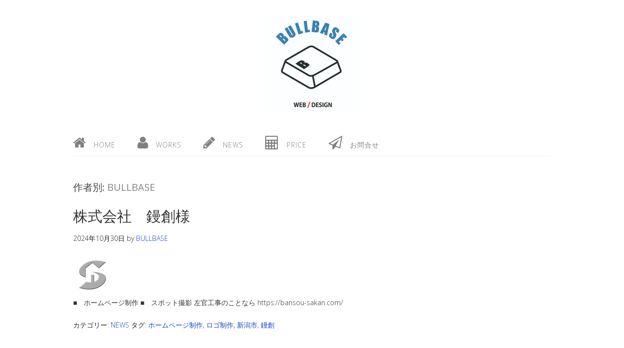

--- FILE ---
content_type: text/html; charset=UTF-8
request_url: https://bullbase.jp/author/bullbase/
body_size: 9085
content:
<!DOCTYPE html>
<html lang="ja">
<head>
<meta name="google-site-verification" content="oUe90qQzYtjNWg-SbLYeJi7ekSWD8XkbtMjgvXEFWAY" />
<meta charset="UTF-8">
<link rel="profile" href="http://gmpg.org/xfn/11">
<link rel="stylesheet" href="https://maxcdn.bootstrapcdn.com/font-awesome/4.4.0/css/font-awesome.min.css">
<title>BULLBASE | 新潟市のホームページ・ロゴ・名刺・フライヤー制作、シンプルなデザイン | BULLBASE（ブルベース）</title>
<meta name="viewport" content="width=device-width" />
<meta name="generator" content="WordPress 5.1.19" />

<!-- All In One SEO Pack 3.6.2[323,399] -->

<meta name="keywords"  content="ホームページ制作,ロゴ制作,新潟市,鏝創,beuty salon regene,リジェネ,看板デザイン,シンプルデザイン,有限会社カネゼン堀商店,シンプル,セレクトハウス,パンフレット,パンフレット制作,建築写真,新築撮影,シンプルホームページ,株式会社若月組,動画制作,キラナヨガスタジオ" />
<meta name="robots" content="noindex,follow" />
<link rel="next" href="https://bullbase.jp/author/bullbase/page/2/" />

<script type="application/ld+json" class="aioseop-schema">{"@context":"https://schema.org","@graph":[{"@type":"Organization","@id":"https://bullbase.jp/#organization","url":"https://bullbase.jp/","name":"新潟市のホームページ・ロゴ・名刺・フライヤー制作、シンプルなデザイン | BULLBASE（ブルベース）","sameAs":[]},{"@type":"WebSite","@id":"https://bullbase.jp/#website","url":"https://bullbase.jp/","name":"新潟市のホームページ・ロゴ・名刺・フライヤー制作、シンプルなデザイン | BULLBASE（ブルベース）","publisher":{"@id":"https://bullbase.jp/#organization"}},{"@type":"ProfilePage","@id":"https://bullbase.jp/author/bullbase/#profilepage","url":"https://bullbase.jp/author/bullbase/","inLanguage":"ja","name":"BULLBASE","isPartOf":{"@id":"https://bullbase.jp/#website"},"breadcrumb":{"@id":"https://bullbase.jp/author/bullbase/#breadcrumblist"}},{"@type":"Person","@id":"https://bullbase.jp/author/bullbase/#author","name":"BULLBASE","sameAs":[],"image":{"@type":"ImageObject","@id":"https://bullbase.jp/#personlogo","url":"https://secure.gravatar.com/avatar/3c322eb9327a86c212f6a0c7972dba39?s=96&d=mm&r=g","width":96,"height":96,"caption":"BULLBASE"},"mainEntityOfPage":{"@id":"https://bullbase.jp/author/bullbase/#profilepage"}},{"@type":"BreadcrumbList","@id":"https://bullbase.jp/author/bullbase/#breadcrumblist","itemListElement":[{"@type":"ListItem","position":1,"item":{"@type":"WebPage","@id":"https://bullbase.jp/","url":"https://bullbase.jp/","name":"新潟市のホームページ・ロゴ・名刺・フライヤー制作、シンプルなデザイン | BULLBASE（ブルベース）"}},{"@type":"ListItem","position":2,"item":{"@type":"WebPage","@id":"https://bullbase.jp/author/bullbase/","url":"https://bullbase.jp/author/bullbase/","name":"BULLBASE"}}]}]}</script>
<link rel="canonical" href="https://bullbase.jp/author/bullbase/" />
			<script type="text/javascript" >
				window.ga=window.ga||function(){(ga.q=ga.q||[]).push(arguments)};ga.l=+new Date;
				ga('create', 'UA-45611789-8', 'auto');
				// Plugins
				
				ga('send', 'pageview');
			</script>
			<script async src="https://www.google-analytics.com/analytics.js"></script>
			<!-- All In One SEO Pack -->
<link rel='dns-prefetch' href='//s.w.org' />
<link rel="alternate" type="application/rss+xml" title="新潟市のホームページ・ロゴ・名刺・フライヤー制作、シンプルなデザイン | BULLBASE（ブルベース） &raquo; フィード" href="https://bullbase.jp/feed/" />
<link rel="alternate" type="application/rss+xml" title="新潟市のホームページ・ロゴ・名刺・フライヤー制作、シンプルなデザイン | BULLBASE（ブルベース） &raquo; コメントフィード" href="https://bullbase.jp/comments/feed/" />
<link rel="alternate" type="application/rss+xml" title="新潟市のホームページ・ロゴ・名刺・フライヤー制作、シンプルなデザイン | BULLBASE（ブルベース） &raquo; BULLBASE による投稿のフィード" href="https://bullbase.jp/author/bullbase/feed/" />
		<script type="text/javascript">
			window._wpemojiSettings = {"baseUrl":"https:\/\/s.w.org\/images\/core\/emoji\/11.2.0\/72x72\/","ext":".png","svgUrl":"https:\/\/s.w.org\/images\/core\/emoji\/11.2.0\/svg\/","svgExt":".svg","source":{"concatemoji":"https:\/\/bullbase.jp\/wp-includes\/js\/wp-emoji-release.min.js?ver=5.1.19"}};
			!function(e,a,t){var n,r,o,i=a.createElement("canvas"),p=i.getContext&&i.getContext("2d");function s(e,t){var a=String.fromCharCode;p.clearRect(0,0,i.width,i.height),p.fillText(a.apply(this,e),0,0);e=i.toDataURL();return p.clearRect(0,0,i.width,i.height),p.fillText(a.apply(this,t),0,0),e===i.toDataURL()}function c(e){var t=a.createElement("script");t.src=e,t.defer=t.type="text/javascript",a.getElementsByTagName("head")[0].appendChild(t)}for(o=Array("flag","emoji"),t.supports={everything:!0,everythingExceptFlag:!0},r=0;r<o.length;r++)t.supports[o[r]]=function(e){if(!p||!p.fillText)return!1;switch(p.textBaseline="top",p.font="600 32px Arial",e){case"flag":return s([55356,56826,55356,56819],[55356,56826,8203,55356,56819])?!1:!s([55356,57332,56128,56423,56128,56418,56128,56421,56128,56430,56128,56423,56128,56447],[55356,57332,8203,56128,56423,8203,56128,56418,8203,56128,56421,8203,56128,56430,8203,56128,56423,8203,56128,56447]);case"emoji":return!s([55358,56760,9792,65039],[55358,56760,8203,9792,65039])}return!1}(o[r]),t.supports.everything=t.supports.everything&&t.supports[o[r]],"flag"!==o[r]&&(t.supports.everythingExceptFlag=t.supports.everythingExceptFlag&&t.supports[o[r]]);t.supports.everythingExceptFlag=t.supports.everythingExceptFlag&&!t.supports.flag,t.DOMReady=!1,t.readyCallback=function(){t.DOMReady=!0},t.supports.everything||(n=function(){t.readyCallback()},a.addEventListener?(a.addEventListener("DOMContentLoaded",n,!1),e.addEventListener("load",n,!1)):(e.attachEvent("onload",n),a.attachEvent("onreadystatechange",function(){"complete"===a.readyState&&t.readyCallback()})),(n=t.source||{}).concatemoji?c(n.concatemoji):n.wpemoji&&n.twemoji&&(c(n.twemoji),c(n.wpemoji)))}(window,document,window._wpemojiSettings);
		</script>
		<style type="text/css">
img.wp-smiley,
img.emoji {
	display: inline !important;
	border: none !important;
	box-shadow: none !important;
	height: 1em !important;
	width: 1em !important;
	margin: 0 .07em !important;
	vertical-align: -0.1em !important;
	background: none !important;
	padding: 0 !important;
}
</style>
	<link rel='stylesheet' id='wp-block-library-css'  href='https://bullbase.jp/wp-includes/css/dist/block-library/style.min.css?ver=5.1.19' type='text/css' media='all' />
<link rel='stylesheet' id='contact-form-7-css'  href='https://bullbase.jp/wp-content/plugins/contact-form-7/includes/css/styles.css?ver=4.6' type='text/css' media='all' />
<link rel='stylesheet' id='cool-tag-cloud-css'  href='https://bullbase.jp/wp-content/plugins/cool-tag-cloud/inc/cool-tag-cloud.css?ver=2.20' type='text/css' media='all' />
<link rel='stylesheet' id='omega-style-css'  href='https://bullbase.jp/wp-content/themes/lifestyle/style.css?ver=5.1.19' type='text/css' media='all' />
<script type='text/javascript' src='https://bullbase.jp/wp-includes/js/jquery/jquery.js?ver=1.12.4'></script>
<script type='text/javascript' src='https://bullbase.jp/wp-includes/js/jquery/jquery-migrate.min.js?ver=1.4.1'></script>
<script type='text/javascript' src='https://bullbase.jp/wp-content/themes/lifestyle/js/tinynav.js?ver=5.1.19'></script>
<link rel='https://api.w.org/' href='https://bullbase.jp/wp-json/' />
<link rel="EditURI" type="application/rsd+xml" title="RSD" href="https://bullbase.jp/xmlrpc.php?rsd" />
<link rel="wlwmanifest" type="application/wlwmanifest+xml" href="https://bullbase.jp/wp-includes/wlwmanifest.xml" /> 
	<!--[if lt IE 9]>
	<script src="https://bullbase.jp/wp-content/themes/omega/js/html5.js" type="text/javascript"></script>
	<![endif]-->

<style type="text/css" id="custom-colors-css">h1.site-title a, .site-description, .entry-meta { color: #232323; } .tinynav, input[type="button"], input[type="reset"], input[type="submit"] { background-color: #232323; } .site-inner .entry-meta a, .site-inner .entry-content a, .site-inner .sidebar a { color: #1443d1; }</style>

<style type="text/css" id="custom-css"></style>
<link rel="shortcut icon" href="https://bullbase.jp/wp-content/uploads/2017/04/bullbase_logo.jpg"/>
</head>
<body class="wordpress ltr child-theme y2026 m01 d22 h17 thursday logged-out plural archive user user-bullbase custom-colors" dir="ltr" itemscope="itemscope" itemtype="http://schema.org/WebPage">
<div class="site-container">
	<header id="header" class="site-header" role="banner" itemscope="itemscope" itemtype="http://schema.org/WPHeader"><div class="wrap"><div class="title-area"><div itemscope itemtype="http://schema.org/Organization" class="site-title"><a itemprop="url" href="https://bullbase.jp" title="新潟市のホームページ・ロゴ・名刺・フライヤー制作、シンプルなデザイン | BULLBASE（ブルベース）" rel="home"><img itemprop="logo" alt="新潟市のホームページ・ロゴ・名刺・フライヤー制作、シンプルなデザイン | BULLBASE（ブルベース）" src="https://bullbase.jp/wp-content/uploads/2017/04/bullbase_logo.jpg"/></a></div></div></div></header><!-- .site-header --><nav id="navigation" class="nav-primary" role="navigation" itemscope="itemscope" itemtype="http://schema.org/SiteNavigationElement">	
	<div class="wrap"><a href="#" id="menu-icon" class="menu-icon"><span></span></a><ul id="menu-mein" class="menu omega-nav-menu menu-primary"><li id="menu-item-29" class="menu-item menu-item-type-custom menu-item-object-custom menu-item-home first menu-item-29"><a href="https://bullbase.jp/"><i class="fa fa-home fa-2x"></i>　home</a></li>
<li id="menu-item-26" class="menu-item menu-item-type-post_type menu-item-object-page menu-item-26"><a href="https://bullbase.jp/works/"><i class="fa fa-user fa-2x"></i>　works</a></li>
<li id="menu-item-28" class="menu-item menu-item-type-post_type menu-item-object-page current_page_parent menu-item-28"><a href="https://bullbase.jp/news/"><i class="fa fa-pencil fa-2x"></i>　news</a></li>
<li id="menu-item-68" class="menu-item menu-item-type-post_type menu-item-object-page menu-item-68"><a href="https://bullbase.jp/plice/"><i class="fa fa-calculator fa-2x"></i>　price</a></li>
<li id="menu-item-197" class="menu-item menu-item-type-post_type menu-item-object-page last menu-item-197"><a href="https://bullbase.jp/%e3%81%8a%e5%95%8f%e5%90%88%e3%81%9b/"><i class="fa fa-paper-plane-o fa-2x"></i>　お問合せ</a></li>
</ul></div></nav><!-- .nav-primary -->	<div class="banner">
		<div class="wrap">
					</div><!-- .wrap -->
  	</div><!-- .banner -->
	<div class="site-inner">
		<div class="wrap">	<main  class="content" id="content" role="main" itemprop="mainEntityOfPage" itemscope="itemscope" itemtype="http://schema.org/Blog">
		
		<header class="page-header">
			<h1 class="archive-title">
				作者別: <span class="vcard"><a class="url fn n" href="https://bullbase.jp/author/bullbase/" title="BULLBASE" rel="me">BULLBASE</a></span>			</h1>
					</header><!-- .page-header -->

			<article id="post-1214" class="entry post publish author-bullbase post-1214 format-standard has-post-thumbnail category-news post_tag-21 post_tag-23 post_tag-4 post_tag-53" itemscope="itemscope" itemtype="http://schema.org/BlogPosting" itemprop="blogPost"><div class="entry-wrap">
			<header class="entry-header">	<h2 class="entry-title" itemprop="headline"><a href="https://bullbase.jp/2024/10/30/%e6%a0%aa%e5%bc%8f%e4%bc%9a%e7%a4%be%e3%80%80%e9%8f%9d%e5%89%b5%e6%a7%98/" rel="bookmark">株式会社　鏝創様</a></h2>
<div class="entry-meta">
	<time class="entry-time" datetime="2024-10-30T09:29:15+09:00" itemprop="datePublished" title="2024年10月30日9:29 am">2024年10月30日</time>
	<span class="entry-author" itemprop="author" itemscope="itemscope" itemtype="http://schema.org/Person">by <a href="https://bullbase.jp/author/bullbase/" title="BULLBASE の投稿" rel="author" class="url fn n" itemprop="url"><span itemprop="name">BULLBASE</span></a></span>	
		</div><!-- .entry-meta --></header><!-- .entry-header -->		
	<div class="entry-summary" itemprop="description">
<a href="https://bullbase.jp/2024/10/30/%e6%a0%aa%e5%bc%8f%e4%bc%9a%e7%a4%be%e3%80%80%e9%8f%9d%e5%89%b5%e6%a7%98/" title="株式会社　鏝創様"><img width="80" height="80" src="https://bullbase.jp/wp-content/uploads/2020/08/株式会社鏝創＿ロゴ.png" class=" wp-post-image" alt="株式会社鏝創＿ロゴ" itemprop="image" /></a><p>■　ホームページ制作 ■　スポット撮影 左官工事のことなら https://bansou-sakan.com/</p>
	
	</div>
<footer class="entry-footer"><div class="entry-meta">
	<span class="entry-terms category" itemprop="articleSection">カテゴリー: <a href="https://bullbase.jp/category/news/" rel="tag">NEWS</a></span>	<span class="entry-terms post_tag" itemprop="keywords">タグ: <a href="https://bullbase.jp/tag/%e3%83%9b%e3%83%bc%e3%83%a0%e3%83%9a%e3%83%bc%e3%82%b8%e5%88%b6%e4%bd%9c/" rel="tag">ホームページ制作</a>, <a href="https://bullbase.jp/tag/%e3%83%ad%e3%82%b4%e5%88%b6%e4%bd%9c/" rel="tag">ロゴ制作</a>, <a href="https://bullbase.jp/tag/%e6%96%b0%e6%bd%9f%e5%b8%82/" rel="tag">新潟市</a>, <a href="https://bullbase.jp/tag/%e9%8f%9d%e5%89%b5/" rel="tag">鏝創</a></span>		
</div></footer>		</div></article>				
			<article id="post-1186" class="entry post publish author-bullbase post-1186 format-standard has-post-thumbnail category-news post_tag-beuty-salon-regene post_tag-66 post_tag-23 post_tag-4 post_tag-54" itemscope="itemscope" itemtype="http://schema.org/BlogPosting" itemprop="blogPost"><div class="entry-wrap">
			<header class="entry-header">	<h2 class="entry-title" itemprop="headline"><a href="https://bullbase.jp/2023/04/12/%e3%83%aa%e3%82%b8%e3%82%a7%e3%83%8d%e6%a7%98/" rel="bookmark">リジェネ様</a></h2>
<div class="entry-meta">
	<time class="entry-time" datetime="2023-04-12T11:36:37+09:00" itemprop="datePublished" title="2023年4月12日11:36 am">2023年4月12日</time>
	<span class="entry-author" itemprop="author" itemscope="itemscope" itemtype="http://schema.org/Person">by <a href="https://bullbase.jp/author/bullbase/" title="BULLBASE の投稿" rel="author" class="url fn n" itemprop="url"><span itemprop="name">BULLBASE</span></a></span>	
		</div><!-- .entry-meta --></header><!-- .entry-header -->		
	<div class="entry-summary" itemprop="description">
<a href="https://bullbase.jp/2023/04/12/%e3%83%aa%e3%82%b8%e3%82%a7%e3%83%8d%e6%a7%98/" title="リジェネ様"><img width="80" height="80" src="https://bullbase.jp/wp-content/uploads/2023/04/リジェネ＿logo.png" class=" wp-post-image" alt="" itemprop="image" /></a><p>■　ロゴデザイン ■　看板デザイン ■　ポイントカード 4月1日より新潟市中央区弁天橋通に新規オープン Nai &#8230; <span class="more"><a class="more-link" href="https://bullbase.jp/2023/04/12/%e3%83%aa%e3%82%b8%e3%82%a7%e3%83%8d%e6%a7%98/">[Read more&#8230;]</a></span></p>
	
	</div>
<footer class="entry-footer"><div class="entry-meta">
	<span class="entry-terms category" itemprop="articleSection">カテゴリー: <a href="https://bullbase.jp/category/news/" rel="tag">NEWS</a></span>	<span class="entry-terms post_tag" itemprop="keywords">タグ: <a href="https://bullbase.jp/tag/beuty-salon-regene/" rel="tag">Beuty salon Regene</a>, <a href="https://bullbase.jp/tag/%e3%83%aa%e3%82%b8%e3%82%a7%e3%83%8d/" rel="tag">リジェネ</a>, <a href="https://bullbase.jp/tag/%e3%83%ad%e3%82%b4%e5%88%b6%e4%bd%9c/" rel="tag">ロゴ制作</a>, <a href="https://bullbase.jp/tag/%e6%96%b0%e6%bd%9f%e5%b8%82/" rel="tag">新潟市</a>, <a href="https://bullbase.jp/tag/%e7%9c%8b%e6%9d%bf%e3%83%87%e3%82%b6%e3%82%a4%e3%83%b3/" rel="tag">看板デザイン</a></span>		
</div></footer>		</div></article>				
			<article id="post-1179" class="entry post publish author-bullbase post-1179 format-standard has-post-thumbnail category-news post_tag-65 post_tag-21 post_tag-60" itemscope="itemscope" itemtype="http://schema.org/BlogPosting" itemprop="blogPost"><div class="entry-wrap">
			<header class="entry-header">	<h2 class="entry-title" itemprop="headline"><a href="https://bullbase.jp/2022/10/07/%e6%9c%89%e9%99%90%e4%bc%9a%e7%a4%be%e3%82%ab%e3%83%8d%e3%82%bc%e3%83%b3%e5%a0%80%e5%95%86%e5%ba%97%e6%a7%98/" rel="bookmark">有限会社カネゼン堀商店様</a></h2>
<div class="entry-meta">
	<time class="entry-time" datetime="2022-10-07T20:04:34+09:00" itemprop="datePublished" title="2022年10月7日8:04 pm">2022年10月7日</time>
	<span class="entry-author" itemprop="author" itemscope="itemscope" itemtype="http://schema.org/Person">by <a href="https://bullbase.jp/author/bullbase/" title="BULLBASE の投稿" rel="author" class="url fn n" itemprop="url"><span itemprop="name">BULLBASE</span></a></span>	
		</div><!-- .entry-meta --></header><!-- .entry-header -->		
	<div class="entry-summary" itemprop="description">
<a href="https://bullbase.jp/2022/10/07/%e6%9c%89%e9%99%90%e4%bc%9a%e7%a4%be%e3%82%ab%e3%83%8d%e3%82%bc%e3%83%b3%e5%a0%80%e5%95%86%e5%ba%97%e6%a7%98/" title="有限会社カネゼン堀商店様"><img width="80" height="80" src="https://bullbase.jp/wp-content/uploads/2021/04/有限会社カネゼン堀商店.png" class=" wp-post-image" alt="" itemprop="image" /></a><p>■　ホームページ制作 ■　スポット撮影 灯油宅配、燃料配達のことなら (有)カネゼン堀商店へ https:// &#8230; <span class="more"><a class="more-link" href="https://bullbase.jp/2022/10/07/%e6%9c%89%e9%99%90%e4%bc%9a%e7%a4%be%e3%82%ab%e3%83%8d%e3%82%bc%e3%83%b3%e5%a0%80%e5%95%86%e5%ba%97%e6%a7%98/">[Read more&#8230;]</a></span></p>
	
	</div>
<footer class="entry-footer"><div class="entry-meta">
	<span class="entry-terms category" itemprop="articleSection">カテゴリー: <a href="https://bullbase.jp/category/news/" rel="tag">NEWS</a></span>	<span class="entry-terms post_tag" itemprop="keywords">タグ: <a href="https://bullbase.jp/tag/%e3%82%b7%e3%83%b3%e3%83%97%e3%83%ab%e3%83%87%e3%82%b6%e3%82%a4%e3%83%b3/" rel="tag">シンプルデザイン</a>, <a href="https://bullbase.jp/tag/%e3%83%9b%e3%83%bc%e3%83%a0%e3%83%9a%e3%83%bc%e3%82%b8%e5%88%b6%e4%bd%9c/" rel="tag">ホームページ制作</a>, <a href="https://bullbase.jp/tag/%e6%9c%89%e9%99%90%e4%bc%9a%e7%a4%be%e3%82%ab%e3%83%8d%e3%82%bc%e3%83%b3%e5%a0%80%e5%95%86%e5%ba%97/" rel="tag">有限会社カネゼン堀商店</a></span>		
</div></footer>		</div></article>				
			<article id="post-1171" class="entry post publish author-bullbase post-1171 format-standard has-post-thumbnail category-news post_tag-42 post_tag-23 post_tag-4" itemscope="itemscope" itemtype="http://schema.org/BlogPosting" itemprop="blogPost"><div class="entry-wrap">
			<header class="entry-header">	<h2 class="entry-title" itemprop="headline"><a href="https://bullbase.jp/2022/09/02/%e7%a8%b2%e7%94%9f%e5%a1%97%e8%a3%85%e6%a7%98/" rel="bookmark">稲生塗装様</a></h2>
<div class="entry-meta">
	<time class="entry-time" datetime="2022-09-02T10:44:14+09:00" itemprop="datePublished" title="2022年9月2日10:44 am">2022年9月2日</time>
	<span class="entry-author" itemprop="author" itemscope="itemscope" itemtype="http://schema.org/Person">by <a href="https://bullbase.jp/author/bullbase/" title="BULLBASE の投稿" rel="author" class="url fn n" itemprop="url"><span itemprop="name">BULLBASE</span></a></span>	
		</div><!-- .entry-meta --></header><!-- .entry-header -->		
	<div class="entry-summary" itemprop="description">
<a href="https://bullbase.jp/2022/09/02/%e7%a8%b2%e7%94%9f%e5%a1%97%e8%a3%85%e6%a7%98/" title="稲生塗装様"><img width="80" height="80" src="https://bullbase.jp/wp-content/uploads/2022/09/稲生塗装＿ロゴ.jpg" class=" wp-post-image" alt="" itemprop="image" /></a><p>■ロゴデザイン インスタ https://www.instagram.com/inou_tosou/?hl=j &#8230; <span class="more"><a class="more-link" href="https://bullbase.jp/2022/09/02/%e7%a8%b2%e7%94%9f%e5%a1%97%e8%a3%85%e6%a7%98/">[Read more&#8230;]</a></span></p>
	
	</div>
<footer class="entry-footer"><div class="entry-meta">
	<span class="entry-terms category" itemprop="articleSection">カテゴリー: <a href="https://bullbase.jp/category/news/" rel="tag">NEWS</a></span>	<span class="entry-terms post_tag" itemprop="keywords">タグ: <a href="https://bullbase.jp/tag/%e3%82%b7%e3%83%b3%e3%83%97%e3%83%ab/" rel="tag">シンプル</a>, <a href="https://bullbase.jp/tag/%e3%83%ad%e3%82%b4%e5%88%b6%e4%bd%9c/" rel="tag">ロゴ制作</a>, <a href="https://bullbase.jp/tag/%e6%96%b0%e6%bd%9f%e5%b8%82/" rel="tag">新潟市</a></span>		
</div></footer>		</div></article>				
			<article id="post-1160" class="entry post publish author-bullbase post-1160 format-standard has-post-thumbnail category-news post_tag-23 post_tag-4" itemscope="itemscope" itemtype="http://schema.org/BlogPosting" itemprop="blogPost"><div class="entry-wrap">
			<header class="entry-header">	<h2 class="entry-title" itemprop="headline"><a href="https://bullbase.jp/2022/09/02/%e3%82%a2%e3%83%88%e3%83%aa%e3%82%a8%e3%80%80%e3%83%8d%e3%83%a0%e3%83%8e%e3%82%ad%e6%a7%98/" rel="bookmark">アトリエ　ネムノキ様</a></h2>
<div class="entry-meta">
	<time class="entry-time" datetime="2022-09-02T10:37:44+09:00" itemprop="datePublished" title="2022年9月2日10:37 am">2022年9月2日</time>
	<span class="entry-author" itemprop="author" itemscope="itemscope" itemtype="http://schema.org/Person">by <a href="https://bullbase.jp/author/bullbase/" title="BULLBASE の投稿" rel="author" class="url fn n" itemprop="url"><span itemprop="name">BULLBASE</span></a></span>	
		</div><!-- .entry-meta --></header><!-- .entry-header -->		
	<div class="entry-summary" itemprop="description">
<a href="https://bullbase.jp/2022/09/02/%e3%82%a2%e3%83%88%e3%83%aa%e3%82%a8%e3%80%80%e3%83%8d%e3%83%a0%e3%83%8e%e3%82%ad%e6%a7%98/" title="アトリエ　ネムノキ様"><img width="80" height="80" src="https://bullbase.jp/wp-content/uploads/2022/09/ネムノキ＿ロゴ.jpg" class=" wp-post-image" alt="" itemprop="image" /></a><p>■　ロゴデザイン こだわりの檜にレーザークラフトで彫刻 お子様の誕生日とお名前を刻印した命名札 クリーマで販売 &#8230; <span class="more"><a class="more-link" href="https://bullbase.jp/2022/09/02/%e3%82%a2%e3%83%88%e3%83%aa%e3%82%a8%e3%80%80%e3%83%8d%e3%83%a0%e3%83%8e%e3%82%ad%e6%a7%98/">[Read more&#8230;]</a></span></p>
	
	</div>
<footer class="entry-footer"><div class="entry-meta">
	<span class="entry-terms category" itemprop="articleSection">カテゴリー: <a href="https://bullbase.jp/category/news/" rel="tag">NEWS</a></span>	<span class="entry-terms post_tag" itemprop="keywords">タグ: <a href="https://bullbase.jp/tag/%e3%83%ad%e3%82%b4%e5%88%b6%e4%bd%9c/" rel="tag">ロゴ制作</a>, <a href="https://bullbase.jp/tag/%e6%96%b0%e6%bd%9f%e5%b8%82/" rel="tag">新潟市</a></span>		
</div></footer>		</div></article>				
			<article id="post-1144" class="entry post publish author-bullbase post-1144 format-standard has-post-thumbnail category-news post_tag-56 post_tag-32 post_tag-62 post_tag-23 post_tag-63 post_tag-64" itemscope="itemscope" itemtype="http://schema.org/BlogPosting" itemprop="blogPost"><div class="entry-wrap">
			<header class="entry-header">	<h2 class="entry-title" itemprop="headline"><a href="https://bullbase.jp/2021/09/23/%e6%a0%aa%e5%bc%8f%e4%bc%9a%e7%a4%be%e6%98%8e%e6%b2%bb%e5%b7%a5%e5%ad%a6%e6%a7%98/" rel="bookmark">株式会社明治工学様</a></h2>
<div class="entry-meta">
	<time class="entry-time" datetime="2021-09-23T22:17:35+09:00" itemprop="datePublished" title="2021年9月23日10:17 pm">2021年9月23日</time>
	<span class="entry-author" itemprop="author" itemscope="itemscope" itemtype="http://schema.org/Person">by <a href="https://bullbase.jp/author/bullbase/" title="BULLBASE の投稿" rel="author" class="url fn n" itemprop="url"><span itemprop="name">BULLBASE</span></a></span>	
		</div><!-- .entry-meta --></header><!-- .entry-header -->		
	<div class="entry-summary" itemprop="description">
<a href="https://bullbase.jp/2021/09/23/%e6%a0%aa%e5%bc%8f%e4%bc%9a%e7%a4%be%e6%98%8e%e6%b2%bb%e5%b7%a5%e5%ad%a6%e6%a7%98/" title="株式会社明治工学様"><img width="80" height="80" src="https://bullbase.jp/wp-content/uploads/2020/12/selecthouse_logo.png" class=" wp-post-image" alt="" itemprop="image" /></a><p>■　会社案内パンフレットデザイン ■　建築写真集デザイン ■　撮影 お客様好みの家が沢山！ ホームページから資 &#8230; <span class="more"><a class="more-link" href="https://bullbase.jp/2021/09/23/%e6%a0%aa%e5%bc%8f%e4%bc%9a%e7%a4%be%e6%98%8e%e6%b2%bb%e5%b7%a5%e5%ad%a6%e6%a7%98/">[Read more&#8230;]</a></span></p>
	
	</div>
<footer class="entry-footer"><div class="entry-meta">
	<span class="entry-terms category" itemprop="articleSection">カテゴリー: <a href="https://bullbase.jp/category/news/" rel="tag">NEWS</a></span>	<span class="entry-terms post_tag" itemprop="keywords">タグ: <a href="https://bullbase.jp/tag/%e3%82%bb%e3%83%ac%e3%82%af%e3%83%88%e3%83%8f%e3%82%a6%e3%82%b9/" rel="tag">セレクトハウス</a>, <a href="https://bullbase.jp/tag/%e3%83%91%e3%83%b3%e3%83%95%e3%83%ac%e3%83%83%e3%83%88/" rel="tag">パンフレット</a>, <a href="https://bullbase.jp/tag/%e3%83%91%e3%83%b3%e3%83%95%e3%83%ac%e3%83%83%e3%83%88%e5%88%b6%e4%bd%9c/" rel="tag">パンフレット制作</a>, <a href="https://bullbase.jp/tag/%e3%83%ad%e3%82%b4%e5%88%b6%e4%bd%9c/" rel="tag">ロゴ制作</a>, <a href="https://bullbase.jp/tag/%e5%bb%ba%e7%af%89%e5%86%99%e7%9c%9f/" rel="tag">建築写真</a>, <a href="https://bullbase.jp/tag/%e6%96%b0%e7%af%89%e6%92%ae%e5%bd%b1/" rel="tag">新築撮影</a></span>		
</div></footer>		</div></article>				
			<article id="post-1112" class="entry post publish author-bullbase post-1112 format-standard has-post-thumbnail category-news post_tag-58 post_tag-21 post_tag-59" itemscope="itemscope" itemtype="http://schema.org/BlogPosting" itemprop="blogPost"><div class="entry-wrap">
			<header class="entry-header">	<h2 class="entry-title" itemprop="headline"><a href="https://bullbase.jp/2021/02/09/%e6%a0%aa%e5%bc%8f%e4%bc%9a%e7%a4%be%e8%8b%a5%e6%9c%88%e7%b5%84%e3%80%80%e6%a7%98/" rel="bookmark">株式会社若月組　様</a></h2>
<div class="entry-meta">
	<time class="entry-time" datetime="2021-02-09T22:34:08+09:00" itemprop="datePublished" title="2021年2月9日10:34 pm">2021年2月9日</time>
	<span class="entry-author" itemprop="author" itemscope="itemscope" itemtype="http://schema.org/Person">by <a href="https://bullbase.jp/author/bullbase/" title="BULLBASE の投稿" rel="author" class="url fn n" itemprop="url"><span itemprop="name">BULLBASE</span></a></span>	
		</div><!-- .entry-meta --></header><!-- .entry-header -->		
	<div class="entry-summary" itemprop="description">
<a href="https://bullbase.jp/2021/02/09/%e6%a0%aa%e5%bc%8f%e4%bc%9a%e7%a4%be%e8%8b%a5%e6%9c%88%e7%b5%84%e3%80%80%e6%a7%98/" title="株式会社若月組　様"><img width="80" height="80" src="https://bullbase.jp/wp-content/uploads/2021/02/株式会社若月組＿LOGO.png" class=" wp-post-image" alt="株式会社若月組＿LOGO" itemprop="image" /></a><p>■　求人パンフレット制作 ■　ホームページ制作 株式会社若月組 〒９５０－１１４４ 新潟市江南区祖父興野３４３ &#8230; <span class="more"><a class="more-link" href="https://bullbase.jp/2021/02/09/%e6%a0%aa%e5%bc%8f%e4%bc%9a%e7%a4%be%e8%8b%a5%e6%9c%88%e7%b5%84%e3%80%80%e6%a7%98/">[Read more&#8230;]</a></span></p>
	
	</div>
<footer class="entry-footer"><div class="entry-meta">
	<span class="entry-terms category" itemprop="articleSection">カテゴリー: <a href="https://bullbase.jp/category/news/" rel="tag">NEWS</a></span>	<span class="entry-terms post_tag" itemprop="keywords">タグ: <a href="https://bullbase.jp/tag/%e3%82%b7%e3%83%b3%e3%83%97%e3%83%ab%e3%83%9b%e3%83%bc%e3%83%a0%e3%83%9a%e3%83%bc%e3%82%b8/" rel="tag">シンプルホームページ</a>, <a href="https://bullbase.jp/tag/%e3%83%9b%e3%83%bc%e3%83%a0%e3%83%9a%e3%83%bc%e3%82%b8%e5%88%b6%e4%bd%9c/" rel="tag">ホームページ制作</a>, <a href="https://bullbase.jp/tag/%e6%a0%aa%e5%bc%8f%e4%bc%9a%e7%a4%be%e8%8b%a5%e6%9c%88%e7%b5%84/" rel="tag">株式会社若月組</a></span>		
</div></footer>		</div></article>				
			<article id="post-1103" class="entry post publish author-bullbase post-1103 format-standard has-post-thumbnail category-news post_tag-42 post_tag-56 post_tag-21 post_tag-57" itemscope="itemscope" itemtype="http://schema.org/BlogPosting" itemprop="blogPost"><div class="entry-wrap">
			<header class="entry-header">	<h2 class="entry-title" itemprop="headline"><a href="https://bullbase.jp/2020/12/12/select-house%e3%80%80%e6%a7%98/" rel="bookmark">Select House　様</a></h2>
<div class="entry-meta">
	<time class="entry-time" datetime="2020-12-12T16:14:36+09:00" itemprop="datePublished" title="2020年12月12日4:14 pm">2020年12月12日</time>
	<span class="entry-author" itemprop="author" itemscope="itemscope" itemtype="http://schema.org/Person">by <a href="https://bullbase.jp/author/bullbase/" title="BULLBASE の投稿" rel="author" class="url fn n" itemprop="url"><span itemprop="name">BULLBASE</span></a></span>	
		</div><!-- .entry-meta --></header><!-- .entry-header -->		
	<div class="entry-summary" itemprop="description">
<a href="https://bullbase.jp/2020/12/12/select-house%e3%80%80%e6%a7%98/" title="Select House　様"><img width="80" height="80" src="https://bullbase.jp/wp-content/uploads/2020/12/selecthouse_logo.png" class=" wp-post-image" alt="" itemprop="image" /></a><p>■　ホームページ制作 ■　動画作成 ■　撮影 ウッド調、スタイリッシュでかわいい家 セレクトハウス 〒950- &#8230; <span class="more"><a class="more-link" href="https://bullbase.jp/2020/12/12/select-house%e3%80%80%e6%a7%98/">[Read more&#8230;]</a></span></p>
	
	</div>
<footer class="entry-footer"><div class="entry-meta">
	<span class="entry-terms category" itemprop="articleSection">カテゴリー: <a href="https://bullbase.jp/category/news/" rel="tag">NEWS</a></span>	<span class="entry-terms post_tag" itemprop="keywords">タグ: <a href="https://bullbase.jp/tag/%e3%82%b7%e3%83%b3%e3%83%97%e3%83%ab/" rel="tag">シンプル</a>, <a href="https://bullbase.jp/tag/%e3%82%bb%e3%83%ac%e3%82%af%e3%83%88%e3%83%8f%e3%82%a6%e3%82%b9/" rel="tag">セレクトハウス</a>, <a href="https://bullbase.jp/tag/%e3%83%9b%e3%83%bc%e3%83%a0%e3%83%9a%e3%83%bc%e3%82%b8%e5%88%b6%e4%bd%9c/" rel="tag">ホームページ制作</a>, <a href="https://bullbase.jp/tag/%e5%8b%95%e7%94%bb%e5%88%b6%e4%bd%9c/" rel="tag">動画制作</a></span>		
</div></footer>		</div></article>				
			<article id="post-1096" class="entry post publish author-bullbase post-1096 format-standard has-post-thumbnail category-news post_tag-55 post_tag-23 post_tag-54" itemscope="itemscope" itemtype="http://schema.org/BlogPosting" itemprop="blogPost"><div class="entry-wrap">
			<header class="entry-header">	<h2 class="entry-title" itemprop="headline"><a href="https://bullbase.jp/2020/12/11/kirana-yoga-studio%e3%80%80%e6%a7%98/" rel="bookmark">Kirana Yoga Studio　様</a></h2>
<div class="entry-meta">
	<time class="entry-time" datetime="2020-12-11T14:09:18+09:00" itemprop="datePublished" title="2020年12月11日2:09 pm">2020年12月11日</time>
	<span class="entry-author" itemprop="author" itemscope="itemscope" itemtype="http://schema.org/Person">by <a href="https://bullbase.jp/author/bullbase/" title="BULLBASE の投稿" rel="author" class="url fn n" itemprop="url"><span itemprop="name">BULLBASE</span></a></span>	
		</div><!-- .entry-meta --></header><!-- .entry-header -->		
	<div class="entry-summary" itemprop="description">
<a href="https://bullbase.jp/2020/12/11/kirana-yoga-studio%e3%80%80%e6%a7%98/" title="Kirana Yoga Studio　様"><img width="80" height="80" src="https://bullbase.jp/wp-content/uploads/2020/12/kirana_yoga_studio_logo-1.png" class=" wp-post-image" alt="" itemprop="image" /></a><p>■　ロゴデザイン ■　看板デザイン ■　フライヤーデザイン ■　撮影 新潟市北区松浜に キラナヨガスタジオがオ &#8230; <span class="more"><a class="more-link" href="https://bullbase.jp/2020/12/11/kirana-yoga-studio%e3%80%80%e6%a7%98/">[Read more&#8230;]</a></span></p>
	
	</div>
<footer class="entry-footer"><div class="entry-meta">
	<span class="entry-terms category" itemprop="articleSection">カテゴリー: <a href="https://bullbase.jp/category/news/" rel="tag">NEWS</a></span>	<span class="entry-terms post_tag" itemprop="keywords">タグ: <a href="https://bullbase.jp/tag/%e3%82%ad%e3%83%a9%e3%83%8a%e3%83%a8%e3%82%ac%e3%82%b9%e3%82%bf%e3%82%b8%e3%82%aa/" rel="tag">キラナヨガスタジオ</a>, <a href="https://bullbase.jp/tag/%e3%83%ad%e3%82%b4%e5%88%b6%e4%bd%9c/" rel="tag">ロゴ制作</a>, <a href="https://bullbase.jp/tag/%e7%9c%8b%e6%9d%bf%e3%83%87%e3%82%b6%e3%82%a4%e3%83%b3/" rel="tag">看板デザイン</a></span>		
</div></footer>		</div></article>				
			<article id="post-1002" class="entry post publish author-bullbase post-1002 format-standard has-post-thumbnail category-news post_tag-23 post_tag-4 post_tag-54" itemscope="itemscope" itemtype="http://schema.org/BlogPosting" itemprop="blogPost"><div class="entry-wrap">
			<header class="entry-header">	<h2 class="entry-title" itemprop="headline"><a href="https://bullbase.jp/2020/11/28/nail-eyelash-siva-%e6%a7%98/" rel="bookmark">nail &#038; eyelash Siva 様</a></h2>
<div class="entry-meta">
	<time class="entry-time" datetime="2020-11-28T13:10:02+09:00" itemprop="datePublished" title="2020年11月28日1:10 pm">2020年11月28日</time>
	<span class="entry-author" itemprop="author" itemscope="itemscope" itemtype="http://schema.org/Person">by <a href="https://bullbase.jp/author/bullbase/" title="BULLBASE の投稿" rel="author" class="url fn n" itemprop="url"><span itemprop="name">BULLBASE</span></a></span>	
		</div><!-- .entry-meta --></header><!-- .entry-header -->		
	<div class="entry-summary" itemprop="description">
<a href="https://bullbase.jp/2020/11/28/nail-eyelash-siva-%e6%a7%98/" title="nail &#038; eyelash Siva 様"><img width="80" height="80" src="https://bullbase.jp/wp-content/uploads/2020/11/ネイル＆アイラッシュシヴァ＿logo.jpg" class=" wp-post-image" alt="" itemprop="image" /></a><p>■看板デザイン ■撮影 ネイルサロンSiva様が 12月1日よりマツエクブースも新たに加え ネイル＆アイラッシ &#8230; <span class="more"><a class="more-link" href="https://bullbase.jp/2020/11/28/nail-eyelash-siva-%e6%a7%98/">[Read more&#8230;]</a></span></p>
	
	</div>
<footer class="entry-footer"><div class="entry-meta">
	<span class="entry-terms category" itemprop="articleSection">カテゴリー: <a href="https://bullbase.jp/category/news/" rel="tag">NEWS</a></span>	<span class="entry-terms post_tag" itemprop="keywords">タグ: <a href="https://bullbase.jp/tag/%e3%83%ad%e3%82%b4%e5%88%b6%e4%bd%9c/" rel="tag">ロゴ制作</a>, <a href="https://bullbase.jp/tag/%e6%96%b0%e6%bd%9f%e5%b8%82/" rel="tag">新潟市</a>, <a href="https://bullbase.jp/tag/%e7%9c%8b%e6%9d%bf%e3%83%87%e3%82%b6%e3%82%a4%e3%83%b3/" rel="tag">看板デザイン</a></span>		
</div></footer>		</div></article>				
		<nav role="navigation" id="nav-below" class="navigation  paging-navigation">

	<nav class="pagination loop-pagination"><span aria-current='page' class='page-numbers current'>1</span>
<a class='page-numbers' href='https://bullbase.jp/author/bullbase/page/2/'>2</a>
<a class='page-numbers' href='https://bullbase.jp/author/bullbase/page/3/'>3</a>
<a class='page-numbers' href='https://bullbase.jp/author/bullbase/page/4/'>4</a>
<a class="next page-numbers" href="https://bullbase.jp/author/bullbase/page/2/">次へ &raquo;</a></nav>
	</nav><!-- #nav-below -->
		
	</main><!-- .content -->
		</div>	</div><!-- .site-inner -->
	<div class="footer-widgets"><div class="wrap col-3"><div class="footer-widgets-1 widget-area"><section id="newpostcatch-2" class="widget widget-1 even widget-first widget_newpostcatch"><div class="widget-wrap"><h4 class="widget-title">NEWS</h4>					<ul id="npcatch">
			  										<li><a href="https://bullbase.jp/2024/10/30/%e6%a0%aa%e5%bc%8f%e4%bc%9a%e7%a4%be%e3%80%80%e9%8f%9d%e5%89%b5%e6%a7%98/" title="株式会社　鏝創様"><img src="https://bullbase.jp/wp-content/uploads/2020/08/株式会社鏝創＿ロゴ.png" width="40" height="40" alt="株式会社　鏝創様" title="株式会社　鏝創様"/><span class="title">株式会社　鏝創様</span></a></li>
					  										<li><a href="https://bullbase.jp/2023/04/12/%e3%83%aa%e3%82%b8%e3%82%a7%e3%83%8d%e6%a7%98/" title="リジェネ様"><img src="https://bullbase.jp/wp-content/uploads/2023/04/リジェネ＿logo.png" width="40" height="40" alt="リジェネ様" title="リジェネ様"/><span class="title">リジェネ様</span></a></li>
					  										<li><a href="https://bullbase.jp/2022/10/07/%e6%9c%89%e9%99%90%e4%bc%9a%e7%a4%be%e3%82%ab%e3%83%8d%e3%82%bc%e3%83%b3%e5%a0%80%e5%95%86%e5%ba%97%e6%a7%98/" title="有限会社カネゼン堀商店様"><img src="https://bullbase.jp/wp-content/uploads/2021/04/有限会社カネゼン堀商店.png" width="40" height="40" alt="有限会社カネゼン堀商店様" title="有限会社カネゼン堀商店様"/><span class="title">有限会社カネゼン堀商店様</span></a></li>
					  										<li><a href="https://bullbase.jp/2022/09/02/%e7%a8%b2%e7%94%9f%e5%a1%97%e8%a3%85%e6%a7%98/" title="稲生塗装様"><img src="https://bullbase.jp/wp-content/uploads/2022/09/稲生塗装＿ロゴ.jpg" width="40" height="40" alt="稲生塗装様" title="稲生塗装様"/><span class="title">稲生塗装様</span></a></li>
					  										<li><a href="https://bullbase.jp/2022/09/02/%e3%82%a2%e3%83%88%e3%83%aa%e3%82%a8%e3%80%80%e3%83%8d%e3%83%a0%e3%83%8e%e3%82%ad%e6%a7%98/" title="アトリエ　ネムノキ様"><img src="https://bullbase.jp/wp-content/uploads/2022/09/ネムノキ＿ロゴ.jpg" width="40" height="40" alt="アトリエ　ネムノキ様" title="アトリエ　ネムノキ様"/><span class="title">アトリエ　ネムノキ様</span></a></li>
					  					</ul>

			</div></section></div><div class="footer-widgets-2 widget-area"><section id="cool_tag_cloud-2" class="widget widget-1 even widget-first widget_cool_tag_cloud"><div class="widget-wrap"><h4 class="widget-title">TAGS</h4><div class="cool-tag-cloud"><div class="ctcblack"><div class="ctcleft"><div class="arial" style="text-transform:none!important;"><a href="https://bullbase.jp/tag/beuty-salon-regene/" class="tag-cloud-link tag-link-67 tag-link-position-1" style="font-size: 10px;">Beuty salon Regene</a><a href="https://bullbase.jp/tag/detail-garage/" class="tag-cloud-link tag-link-31 tag-link-position-2" style="font-size: 10px;">DETAIL GARAGE</a><a href="https://bullbase.jp/tag/lim%e5%90%88%e5%90%8c%e4%bc%9a%e7%a4%be/" class="tag-cloud-link tag-link-48 tag-link-position-3" style="font-size: 10px;">LIM合同会社</a><a href="https://bullbase.jp/tag/re-born/" class="tag-cloud-link tag-link-41 tag-link-position-4" style="font-size: 10px;">Re born</a><a href="https://bullbase.jp/tag/seo/" class="tag-cloud-link tag-link-8 tag-link-position-5" style="font-size: 10px;">SEO</a><a href="https://bullbase.jp/tag/%e3%82%8f%e3%81%9f%e3%81%aa%e3%81%b9%e3%82%b5%e3%82%a4%e3%82%af%e3%83%ab/" class="tag-cloud-link tag-link-34 tag-link-position-6" style="font-size: 10px;">わたなべサイクル</a><a href="https://bullbase.jp/tag/%e3%82%ab%e3%83%83%e3%83%86%e3%82%a3%e3%83%b3%e3%82%b0%e3%82%b7%e3%83%bc%e3%83%88/" class="tag-cloud-link tag-link-52 tag-link-position-7" style="font-size: 10px;">カッティングシート</a><a href="https://bullbase.jp/tag/%e3%82%ad%e3%83%a9%e3%83%8a%e3%83%a8%e3%82%ac%e3%82%b9%e3%82%bf%e3%82%b8%e3%82%aa/" class="tag-cloud-link tag-link-55 tag-link-position-8" style="font-size: 10px;">キラナヨガスタジオ</a><a href="https://bullbase.jp/tag/%e3%82%af%e3%83%aa%e3%82%a8%e3%82%a4%e3%83%86%e3%82%a3%e3%83%96%e3%82%ab%e3%83%a9%e3%83%bc%e6%a0%aa%e5%bc%8f%e4%bc%9a%e7%a4%be/" class="tag-cloud-link tag-link-40 tag-link-position-9" style="font-size: 10px;">クリエイティブカラー株式会社</a><a href="https://bullbase.jp/tag/%e3%82%b7%e3%83%b3%e3%83%97%e3%83%ab/" class="tag-cloud-link tag-link-42 tag-link-position-10" style="font-size: 10px;">シンプル</a><a href="https://bullbase.jp/tag/%e3%82%b7%e3%83%b3%e3%83%97%e3%83%ab%e3%83%87%e3%82%b6%e3%82%a4%e3%83%b3/" class="tag-cloud-link tag-link-65 tag-link-position-11" style="font-size: 10px;">シンプルデザイン</a><a href="https://bullbase.jp/tag/%e3%82%b7%e3%83%b3%e3%83%97%e3%83%ab%e3%83%9b%e3%83%bc%e3%83%a0%e3%83%9a%e3%83%bc%e3%82%b8/" class="tag-cloud-link tag-link-58 tag-link-position-12" style="font-size: 10px;">シンプルホームページ</a><a href="https://bullbase.jp/tag/%e3%82%bb%e3%83%ac%e3%82%af%e3%83%88%e3%83%8f%e3%82%a6%e3%82%b9/" class="tag-cloud-link tag-link-56 tag-link-position-13" style="font-size: 10px;">セレクトハウス</a><a href="https://bullbase.jp/tag/%e3%83%81%e3%83%a3%e3%83%b3%e3%83%8d%e3%83%ab%e7%9c%8b%e6%9d%bf/" class="tag-cloud-link tag-link-61 tag-link-position-14" style="font-size: 10px;">チャンネル看板</a><a href="https://bullbase.jp/tag/%e3%83%81%e3%83%a9%e3%82%b7%e5%88%b6%e4%bd%9c/" class="tag-cloud-link tag-link-20 tag-link-position-15" style="font-size: 10px;">チラシ制作</a><a href="https://bullbase.jp/tag/%e3%83%8d%e3%82%a4%e3%83%ab%e3%82%b5%e3%83%ad%e3%83%b3%e3%82%b7%e3%83%b4%e3%82%a1siva/" class="tag-cloud-link tag-link-39 tag-link-position-16" style="font-size: 10px;">ネイルサロンシヴァ(Siva)</a><a href="https://bullbase.jp/tag/%e3%83%91%e3%83%b3%e3%83%95%e3%83%ac%e3%83%83%e3%83%88/" class="tag-cloud-link tag-link-32 tag-link-position-17" style="font-size: 10px;">パンフレット</a><a href="https://bullbase.jp/tag/%e3%83%91%e3%83%b3%e3%83%95%e3%83%ac%e3%83%83%e3%83%88%e5%88%b6%e4%bd%9c/" class="tag-cloud-link tag-link-62 tag-link-position-18" style="font-size: 10px;">パンフレット制作</a><a href="https://bullbase.jp/tag/%e3%83%9b%e3%83%bc%e3%83%a0%e3%83%9a%e3%83%bc%e3%82%b8/" class="tag-cloud-link tag-link-50 tag-link-position-19" style="font-size: 10px;">ホームページ</a><a href="https://bullbase.jp/tag/%e3%83%9b%e3%83%bc%e3%83%a0%e3%83%9a%e3%83%bc%e3%82%b8%e5%88%b6%e4%bd%9c/" class="tag-cloud-link tag-link-21 tag-link-position-20" style="font-size: 10px;">ホームページ制作</a><a href="https://bullbase.jp/tag/%e3%83%a9%e3%83%bc%e3%83%a1%e3%83%b3%e7%8c%aa%e3%82%84/" class="tag-cloud-link tag-link-43 tag-link-position-21" style="font-size: 10px;">ラーメン猪や</a><a href="https://bullbase.jp/tag/%e3%83%aa%e3%82%b8%e3%82%a7%e3%83%8d/" class="tag-cloud-link tag-link-66 tag-link-position-22" style="font-size: 10px;">リジェネ</a><a href="https://bullbase.jp/tag/%e3%83%aa%e3%83%a9%e3%82%af%e3%82%bc%e3%83%bc%e3%82%b7%e3%83%a7%e3%83%b3%e3%83%ab%e3%83%bc%e3%83%a0chill/" class="tag-cloud-link tag-link-44 tag-link-position-23" style="font-size: 10px;">リラクゼーションルームChill</a><a href="https://bullbase.jp/tag/%e3%83%ab%e3%83%bc%e3%83%95%e3%83%87%e3%82%b6%e3%82%a4%e3%83%b3/" class="tag-cloud-link tag-link-45 tag-link-position-24" style="font-size: 10px;">ルーフデザイン</a><a href="https://bullbase.jp/tag/%e3%83%ad%e3%82%b4%e5%88%b6%e4%bd%9c/" class="tag-cloud-link tag-link-23 tag-link-position-25" style="font-size: 10px;">ロゴ制作</a><a href="https://bullbase.jp/tag/%e5%8b%95%e7%94%bb%e5%88%b6%e4%bd%9c/" class="tag-cloud-link tag-link-57 tag-link-position-26" style="font-size: 10px;">動画制作</a><a href="https://bullbase.jp/tag/%e5%90%8d%e5%88%ba/" class="tag-cloud-link tag-link-24 tag-link-position-27" style="font-size: 10px;">名刺</a><a href="https://bullbase.jp/tag/%e5%9c%b0%e9%ad%9a%e9%a3%9f%e9%81%93%e3%80%80%e7%93%a2/" class="tag-cloud-link tag-link-30 tag-link-position-28" style="font-size: 10px;">地魚食道　瓢</a><a href="https://bullbase.jp/tag/%e5%a4%a7%e5%88%a4%e3%83%9d%e3%82%b9%e3%82%bf%e3%83%bc/" class="tag-cloud-link tag-link-36 tag-link-position-29" style="font-size: 10px;">大判ポスター</a><a href="https://bullbase.jp/tag/%e5%bb%ba%e7%af%89%e5%86%99%e7%9c%9f/" class="tag-cloud-link tag-link-63 tag-link-position-30" style="font-size: 10px;">建築写真</a><a href="https://bullbase.jp/tag/%e6%96%b0%e6%bd%9f%e5%b8%82/" class="tag-cloud-link tag-link-4 tag-link-position-31" style="font-size: 10px;">新潟市</a><a href="https://bullbase.jp/tag/%e6%96%b0%e6%bd%9f%e6%bc%81%e6%a5%ad%e5%8d%94%e5%90%8c%e7%b5%84%e5%90%88/" class="tag-cloud-link tag-link-47 tag-link-position-32" style="font-size: 10px;">新潟漁業協同組合</a><a href="https://bullbase.jp/tag/%e6%96%b0%e7%af%89%e6%92%ae%e5%bd%b1/" class="tag-cloud-link tag-link-64 tag-link-position-33" style="font-size: 10px;">新築撮影</a><a href="https://bullbase.jp/tag/%e6%97%a5%e6%9c%ac%e6%96%99%e7%90%86-%e3%81%be%e3%82%8b%e3%81%b5%e3%81%8f/" class="tag-cloud-link tag-link-27 tag-link-position-34" style="font-size: 10px;">日本料理 まるふく</a><a href="https://bullbase.jp/tag/%e6%9c%89%e9%99%90%e4%bc%9a%e7%a4%be%e3%82%ab%e3%83%8d%e3%82%bc%e3%83%b3%e5%a0%80%e5%95%86%e5%ba%97/" class="tag-cloud-link tag-link-60 tag-link-position-35" style="font-size: 10px;">有限会社カネゼン堀商店</a><a href="https://bullbase.jp/tag/%e6%9c%89%e9%99%90%e4%bc%9a%e7%a4%be%e3%83%ab%e3%83%bc%e3%83%95%e3%83%87%e3%82%b6%e3%82%a4%e3%83%b3/" class="tag-cloud-link tag-link-51 tag-link-position-36" style="font-size: 10px;">有限会社ルーフデザイン</a><a href="https://bullbase.jp/tag/%e6%a0%aa%e5%bc%8f%e4%bc%9a%e7%a4%be%e6%9b%bd%e6%88%91%e5%b7%a5%e6%a5%ad/" class="tag-cloud-link tag-link-49 tag-link-position-37" style="font-size: 10px;">株式会社曽我工業</a><a href="https://bullbase.jp/tag/%e6%a0%aa%e5%bc%8f%e4%bc%9a%e7%a4%be%e8%8b%a5%e6%9c%88%e7%b5%84/" class="tag-cloud-link tag-link-59 tag-link-position-38" style="font-size: 10px;">株式会社若月組</a><a href="https://bullbase.jp/tag/%e7%9c%8b%e6%9d%bf%e3%83%87%e3%82%b6%e3%82%a4%e3%83%b3/" class="tag-cloud-link tag-link-54 tag-link-position-39" style="font-size: 10px;">看板デザイン</a><a href="https://bullbase.jp/tag/%e7%ac%ac%e4%b8%80%e5%ae%a3%e4%bc%9d/" class="tag-cloud-link tag-link-33 tag-link-position-40" style="font-size: 10px;">第一宣伝</a><a href="https://bullbase.jp/tag/%e9%8f%9d%e5%89%b5/" class="tag-cloud-link tag-link-53 tag-link-position-41" style="font-size: 10px;">鏝創</a></div></div></div></div></div></section></div><div class="footer-widgets-3 widget-area"><section id="text-3" class="widget widget-1 even widget-first widget_text"><div class="widget-wrap"><h4 class="widget-title">TOTAL DESIGN</h4>			<div class="textwidget"><p><a href="https://bullbase.jp/web-sale/"><img class="alignnone size-full wp-image-1075" src="https://bullbase.jp/wp-content/uploads/2020/12/web応援キャンペーン-2.png" alt="新潟起業応援キャンペーン" width="300" height="185" /></a></p>
</div>
		</div></section><section id="text-2" class="widget widget-2 odd widget-last widget_text"><div class="widget-wrap">			<div class="textwidget"><FONT color="#b51233">■ </FONT><a href="http://bullbase.jp/site-map/">SITE MAP</a>
<br>
<FONT color="#b51233">■ </FONT><a href="http://bullbase.jp/privacy-policy/">PRIVACY POLICY</a></div>
		</div></section></div></div></div><footer id="footer" class="site-footer" role="contentinfo" itemscope="itemscope" itemtype="http://schema.org/WPFooter"><div class="wrap"><div class="footer-content footer-insert"><p class="copyright">Copyright &#169; 2026 新潟市のホームページ・ロゴ・名刺・フライヤー制作、シンプルなデザイン | BULLBASE（ブルベース）.</p>

<p class="credit"><a class="child-link" href="http://themehit.com/lifestyle-minimalist-wordpress-theme" title=" WordPress テーマ"></a> WordPress Theme by themehit.com</p></div></div></footer><!-- .site-footer --></div><!-- .site-container -->
    <script>
        function coolTagCloudToggle( element ) {
            var parent = element.closest('.cool-tag-cloud');
            parent.querySelector('.cool-tag-cloud-inner').classList.toggle('cool-tag-cloud-active');
            parent.querySelector( '.cool-tag-cloud-load-more').classList.toggle('cool-tag-cloud-active');
        }
    </script>
    <script type='text/javascript' src='https://bullbase.jp/wp-content/plugins/contact-form-7/includes/js/jquery.form.min.js?ver=3.51.0-2014.06.20'></script>
<script type='text/javascript'>
/* <![CDATA[ */
var _wpcf7 = {"recaptcha":{"messages":{"empty":"\u3042\u306a\u305f\u304c\u30ed\u30dc\u30c3\u30c8\u3067\u306f\u306a\u3044\u3053\u3068\u3092\u8a3c\u660e\u3057\u3066\u304f\u3060\u3055\u3044\u3002"}}};
/* ]]> */
</script>
<script type='text/javascript' src='https://bullbase.jp/wp-content/plugins/contact-form-7/includes/js/scripts.js?ver=4.6'></script>
<script type='text/javascript' src='https://bullbase.jp/wp-includes/js/wp-embed.min.js?ver=5.1.19'></script>
</body>
</html>

--- FILE ---
content_type: text/plain
request_url: https://www.google-analytics.com/j/collect?v=1&_v=j102&a=2114009605&t=pageview&_s=1&dl=https%3A%2F%2Fbullbase.jp%2Fauthor%2Fbullbase%2F&ul=en-us%40posix&dt=BULLBASE%20%7C%20%E6%96%B0%E6%BD%9F%E5%B8%82%E3%81%AE%E3%83%9B%E3%83%BC%E3%83%A0%E3%83%9A%E3%83%BC%E3%82%B8%E3%83%BB%E3%83%AD%E3%82%B4%E3%83%BB%E5%90%8D%E5%88%BA%E3%83%BB%E3%83%95%E3%83%A9%E3%82%A4%E3%83%A4%E3%83%BC%E5%88%B6%E4%BD%9C%E3%80%81%E3%82%B7%E3%83%B3%E3%83%97%E3%83%AB%E3%81%AA%E3%83%87%E3%82%B6%E3%82%A4%E3%83%B3%20%7C%20BULLBASE%EF%BC%88%E3%83%96%E3%83%AB%E3%83%99%E3%83%BC%E3%82%B9%EF%BC%89&sr=1280x720&vp=1280x720&_u=IEBAAEABAAAAACAAI~&jid=605187208&gjid=2013078107&cid=1793345314.1769072382&tid=UA-45611789-8&_gid=372336730.1769072382&_r=1&_slc=1&z=360653314
body_size: -449
content:
2,cG-ELJJSY73XP